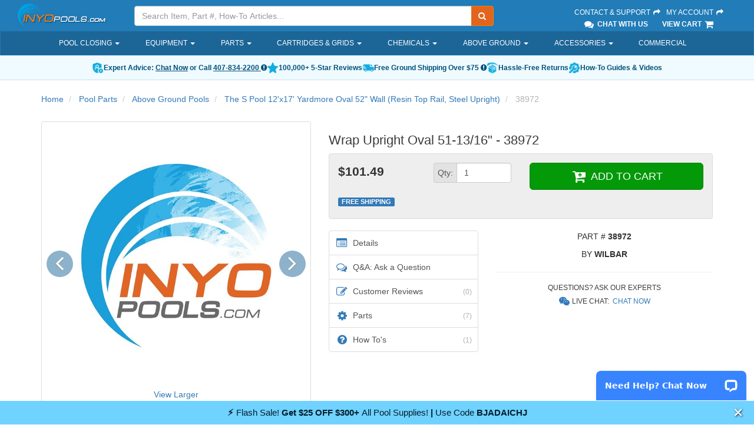

--- FILE ---
content_type: text/html; charset=utf-8
request_url: https://www.inyopools.com/Products/24700023083325.htm
body_size: 95584
content:
    
<!DOCTYPE html>
<html lang="en">
<head>
    <meta charset="utf-8" />
    <link rel="icon" type="image/png" href="/favicon.png">
    <link rel="apple-touch-icon" type="image/png" href="/apple-touch-icon.png">
        <meta name="robots" content="index, follow" />
        <link rel="canonical" href="https://www.inyopools.com/Products/24700023083325.htm" />
            
    <meta http-equiv="X-UA-Compatible" content="IE=edge" />
    <meta name="viewport" content="width=device-width, initial-scale=1.0, maximum-scale=1.0, user-scalable=0" />
    
    


    <title>Wilbar Wrap Upright Oval 51-13/16&quot; - 38972 - INYOPools.com</title>
    
    <link href="/h2o/App_Templates/BS3/Css/BasicSite?v=ZpWgfmlsed_46N8UeO23o3-r-L9T5ggGF6xVZDLUgok1" rel="stylesheet"/>

    
    
    <link href="/h2o/App_Templates/BS3/Css/ProductCardAndCarousel?v=QbG7Orxt5KtkfyNM-p4K7YNN5XYfDjIKN4uLF07MKRE1" rel="stylesheet"/>

    <link rel="stylesheet" href="https://cdnjs.cloudflare.com/ajax/libs/tiny-slider/2.9.4/tiny-slider.css" />

    <link href="/h2o/App_Templates/BS3/Css/ApronDropdown?v=y9HMnI4_rZT7uo6s6zrRuSFhnZuXDQZbX-TTbcFnJh41" rel="stylesheet"/>



    
    <!--[if lt IE 9]>
    <script src="/h2o/bundles/legacy?v=CqXYebK4-IyZhhv6CMVr3JbOHRqcPPoHkVZsC-ng0ZA1"></script>

    <![endif]-->
    

    <script src="//ajax.googleapis.com/ajax/libs/jquery/3.6.3/jquery.min.js"></script>


    <script type="text/javascript">
        if(typeof jQuery == 'undefined' ) { document.write( '<script type="text/javascript" src="/h2o/Scripts/jquerylocal3?v=yrtgBHzBzBVlRqzNLyzvzTDw3epo5qeXgCkAGYvIIdA1"><\/script>' ); }
    </script>

    
    <script src="/h2o/bundles/corehead?v=p-LwCk0SD043uLDDmLzCU0r7HCPjRMnMR7GOuUjbKzE1"></script>


    
    
    <script src="https://cdnjs.cloudflare.com/ajax/libs/tiny-slider/2.9.4/min/tiny-slider.js"></script>



    
    
    
    <script type="application/ld+json">
        {"@context":"https://schema.org/","@type":"Product","@id":"https://www.inyopools.com/Products/24700023083325.htm","url":"https://www.inyopools.com/Products/24700023083325.htm","name":"Wrap Upright Oval 51-13/16\" - 38972","description":"","sku":"38972","mpn":"38972","brand":{"@type":"Brand","name":"Wilbar"},"image":["https://images.inyopools.com/cloud/webresources/images/inyopools-no-image.jpg"],"offers":{"@type":"Offer","url":"https://www.inyopools.com/Products/24700023083325.htm","priceCurrency":"USD","price":"101.49","seller":{"@type":"Organization","name":"Inyo Pools"},"priceValidUntil":"2026-02-22","itemCondition":"https://schema.org/NewCondition"}}
    </script>



</head>
<body>
    
    
        <script>
            dataLayer.push({"google_tag_params":{"prodid":["83325"],"pagetype":"product","pname":["Wrap Upright Oval 51-13\/16\""],"pcat":["Above Ground Pools"],"pvalue":101.49},"TemplateTheme":"BS3","PageType":"Product","SessionID":"zvx4iuzdltyl4zvhxsxxgzce"});
        </script>
    <script>
        dataLayer.push({"shoppingData":{"Guest":{"Id":null},"Cart":{"CartId":null,"CartItems":[],"CartTotal":0.0,"ItemCount":0}},"confirmedOrder":null,"currentProductId":83325,"currentCategoryPath":null});
    </script>
    
    <!-- Google Tag Manager -->
    <noscript><iframe src="//www.googletagmanager.com/ns.html?id=GTM-M854"
    height="0" width="0" style="display:none;visibility:hidden"></iframe></noscript>
    <script>(function ( w, d, s, l, i ){w[l] = w[l] || []; w[l].push( {'gtm.start':
    new Date().getTime(), event: 'gtm.js'} ); var f = d.getElementsByTagName( s )[0],
                j = d.createElement(s), dl = l != 'dataLayer' ? '&l=' + l : ''; j.async = true; j.src =
                    '//www.googletagmanager.com/gtm.js?id=' + i + dl; f.parentNode.insertBefore(j, f);
        })(window, document, 'script', 'dataLayer', 'GTM-M854');</script>
    <!-- End Google Tag Manager -->

    

























<div id="backdrop"></div>
<div class="fixed-top">
    <header>
        <div class="container-fluid">
            <div class="row">
                <!-- Logo -->
                <div class="hidden-sm hidden-xs col-sm-3 col-lg-2">
                    <div class="logo">
                        <a href="/">
                            <img src="/images/header/inyo-logo-sm.png" alt="Inyopools.com">
                        </a>
                    </div>
                </div>
                <!-- End Logo -->
                <!-- Search Form -->
                <div class="col-lg-6 col-md-5 hidden-sm hidden-xs hidden-print">
                    <div class="inyo-header-grouping">
                        <div class="input-group">
                            <input id="txtSearch" type="text" class="form-control input-search" placeholder="Search Item, Part #, How-To Articles..." />
                            <label hidden for="txtSearch">Search</label>
                            <input id="SearchUrl" type="hidden" aria-hidden="true" value="/SearchResults.aspx?Keywords=" />
                            <span class="input-group-btn">
                                <button id="runSearch" class="btn btn-default no-border-left" type="submit" aria-label="Submit Search"><i class="fa fa-search"></i></button>
                            </span>
                        </div>
                    </div>
                </div>
                <!-- End Search Form -->
                <!-- Secondary Links -->
                <div class="pull-right col-lg-3 col-md-4 hidden-sm hidden-xs">
                    <div class="inyo-header-grouping">
                        <a href="/Support">Contact &amp; Support <i class="fa fa-fw fa-share"></i></a>
                        <a href="https://secure.inyopools.com/Account/MyAccount.aspx">My Account <i class="fa fa-fw fa-share"></i></a><br />
                            <span><a href="javascript:void(0);" class="activatechatwindow"><i class="fa fa-fw fa-lg fa-comments"></i> Chat With Us</a></span>
                        <span><a href="https://secure.inyopools.com/Cart/ViewCart.aspx">View Cart <i class="fa fa-fw fa-lg fa-shopping-cart"></i></a></span>
                    </div>
                </div>
                <!-- End Secondary Links -->
            </div>
        </div>
    </header>

    <!-- Navigation -->
    <nav class="navbar navbar-inverse hidden-print">
        <div class="container main-nav-container">
            <div class="navbar-header">
                <button type="button" class="navbar-toggle collapsed" data-toggle="collapse" data-target="#main-nav">
                    <span class="sr-only">Toggle navigation</span>
                    <span class="icon-bar"></span>
                    <span class="icon-bar"></span>
                    <span class="icon-bar"></span>
                    <span class="button-label">Menu</span>
                </button>

                <!-- logo on mobile view -->
                <a class="navbar-brand-mobile visible-sm visible-xs pull-left" href="/">
                    <img src="/images/header/inyo-logo-sm.png" alt="InyoPools" class="hidden-lg hidden-md img-responsive">
                </a>

                <!-- cart on mobile view -->
                <a class="navbar-cart-mobile visible-sm visible-xs pull-right" href="https://secure.inyopools.com/Cart/ViewCart.aspx">
                    <i class="fa fa-fw fa-3x fa-shopping-cart"></i><span class="mobile-cart-label">Cart</span>
                </a>

                <!-- my account on mobile view -->
                <a class="navbar-myAccount-mobile visible-sm visible-xs pull-right text-center" href="https://secure.inyopools.com/Account/MyAccount.aspx">
                    <i class="fa fa-fw fa-3x fa-user"></i><span class="mobile-myAccount-label">My Account</span>
                </a>
            </div>

            <div id="main-nav" class="collapse navbar-collapse">
                
<ul class="nav navbar-nav">
        <li class="dropdown">
                <a href="/Category/pool-closing-supplies.aspx" class="dropdown-toggle" role="button" aria-expanded="false">
                    Pool Closing
                        <span class="caret"></span>
                </a>
                            <div class="dropdown-arrow"></div>
                <ul class="apron-dropdown dropdown-menu ">


<li class=" dropdown-menu-item">
        <a href="/Category/covers_above_ground_winter.aspx" class="dropdown-toggle apron-dropdown-item" role="button" aria-expanded="false">
            Above Ground Covers
        </a>
</li>


<li class=" dropdown-menu-item">
        <a href="/Category/covers_inground_winter.aspx" class="dropdown-toggle apron-dropdown-item" role="button" aria-expanded="false">
            Inground Covers
        </a>
</li>


<li class=" dropdown-menu-item">
        <a href="/Category/category_covers_safety.aspx" class="dropdown-toggle apron-dropdown-item" role="button" aria-expanded="false">
            Safety Covers
        </a>
</li>


<li class=" dropdown-menu-item">
        <a href="/Category/chemicals_winter.aspx" class="dropdown-toggle apron-dropdown-item" role="button" aria-expanded="false">
            Closing Chemicals
        </a>
</li>


<li class=" dropdown-menu-item">
        <a href="/Category/pool-cover-accessories.aspx" class="dropdown-toggle apron-dropdown-item" role="button" aria-expanded="false">
            Cover Accessories
        </a>
</li>


<li class=" dropdown-menu-item">
        <a href="/Category/pool-winterizing-water-tubes.aspx" class="dropdown-toggle apron-dropdown-item" role="button" aria-expanded="false">
            Water Tubes
        </a>
</li>


<li class=" dropdown-menu-item">
        <a href="/Category/pool-winterizing-air-pillows.aspx" class="dropdown-toggle apron-dropdown-item" role="button" aria-expanded="false">
            Air Pillows
        </a>
</li>


<li class=" dropdown-menu-item">
        <a href="/Category/winter-skimmer-covers.aspx" class="dropdown-toggle apron-dropdown-item" role="button" aria-expanded="false">
            Skimmer Covers
        </a>
</li>


<li class=" dropdown-menu-item">
        <a href="/Category/search_cover_pump.aspx" class="dropdown-toggle apron-dropdown-item" role="button" aria-expanded="false">
            Cover Pumps
        </a>
</li>


<li class=" dropdown-menu-item">
        <a href="/Category/freeze-protect-timers.aspx" class="dropdown-toggle apron-dropdown-item" role="button" aria-expanded="false">
            Freeze Protect Timers
        </a>
</li>


<li class=" dropdown-menu-item">
        <a href="/Category/category_accessories.aspx" class="dropdown-toggle apron-dropdown-item" role="button" aria-expanded="false">
            Cleaning Accessories
        </a>
</li>


<li class=" dropdown-menu-item">
        <a href="/Category/dummy-salt-cells.aspx" class="dropdown-toggle apron-dropdown-item" role="button" aria-expanded="false">
            Dummy Salt Cells
        </a>
</li>
                </ul>
        </li>
        <li class="dropdown">
                <a class="dropdown-toggle" data-toggle="dropdown" role="button" aria-expanded="false">
                    Equipment
                        <span class="caret"></span>
                </a>
                            <div class="dropdown-arrow"></div>
                <ul class="apron-dropdown dropdown-menu ">


<li class="dropdown dropdown-menu-item">
        <a href="/Category/pool-pumps.aspx" class="dropdown-toggle apron-dropdown-item" role="button" aria-expanded="false">
            Pool Pumps
        </a>
                <a href="/ProductListing/inground-pool-pump.aspx" class="apron-dropdown-subitem">
                    Inground
                </a>
                <a href="/ProductListing/pumps_aboveground.aspx" class="apron-dropdown-subitem">
                    Above Ground
                </a>
                <a href="/ProductListing/spa-and-hot-tub-pumps.aspx" class="apron-dropdown-subitem">
                    Spa
                </a>
                <a href="/ProductListing/pool-pumps.aspx" class="apron-dropdown-subitem">
                    All Pumps
                </a>
</li>


<li class="dropdown dropdown-menu-item">
        <a href="/Category/pool-cleaners.aspx" class="dropdown-toggle apron-dropdown-item" role="button" aria-expanded="false">
            Cleaners
        </a>
                <a href="/ProductListing/robotic-pool-cleaners.aspx" class="apron-dropdown-subitem">
                    Robotic
                </a>
                <a href="/ProductListing/suction-pool-cleaners.aspx" class="apron-dropdown-subitem">
                    Suction
                </a>
                <a href="/ProductListing/pressure-side-pool-cleaners.aspx" class="apron-dropdown-subitem">
                    Pressure
                </a>
                <a href="/ProductListing/cordless-pool-cleaners.aspx" class="apron-dropdown-subitem">
                    Cordless
                </a>
                <a href="/ProductListing/cleaner-accessories.aspx" class="apron-dropdown-subitem">
                    Accessories
                </a>
                <a href="/ProductListing/pool-cleaners.aspx" class="apron-dropdown-subitem">
                    All Pool Cleaners
                </a>
</li>


<li class="dropdown dropdown-menu-item">
        <a href="/Category/pool-filters.aspx" class="dropdown-toggle apron-dropdown-item" role="button" aria-expanded="false">
            Pool Filters
        </a>
                <a href="/ProductListing/cartridge-filters.aspx" class="apron-dropdown-subitem">
                    Cartridge
                </a>
                <a href="/ProductListing/search_sand_filters.aspx" class="apron-dropdown-subitem">
                    Sand
                </a>
                <a href="/ProductListing/search_de_filters.aspx" class="apron-dropdown-subitem">
                    D.E.
                </a>
                <a href="/Category/above-ground-pool-pump-And-filter.aspx" class="apron-dropdown-subitem">
                    Above Ground Systems
                </a>
                <a href="/ProductListing/pool-filters.aspx" class="apron-dropdown-subitem">
                    All Filters
                </a>
</li>


<li class="dropdown dropdown-menu-item">
        <a href="/Category/sanitizers_salt_generator.aspx" class="dropdown-toggle apron-dropdown-item" role="button" aria-expanded="false">
            Salt Systems
        </a>
                <a href="/Category/inground-pool-salt-systems.aspx" class="apron-dropdown-subitem">
                    Inground
                </a>
                <a href="/ProductListing/above_ground_pool_sanitizers.aspx" class="apron-dropdown-subitem">
                    Above Ground
                </a>
                <a href="/ProductListing/search_salt_cell.aspx" class="apron-dropdown-subitem">
                    Replacement Cells
                </a>
                <a href="/Category/sanitizers_salt_generator.aspx" class="apron-dropdown-subitem">
                    All Salt Systems
                </a>
</li>


<li class="dropdown dropdown-menu-item">
        <a href="/Category/category_heaters.aspx" class="dropdown-toggle apron-dropdown-item" role="button" aria-expanded="false">
            Heaters
        </a>
                <a href="/Category/inground-pool-heaters.aspx" class="apron-dropdown-subitem">
                    Gas
                </a>
                <a href="/Category/category_heat_pumps.aspx" class="apron-dropdown-subitem">
                    Heat Pumps
                </a>
                <a href="/Category/solar-pool-heaters.aspx" class="apron-dropdown-subitem">
                    Solar
                </a>
                <a href="/Category/category_heaters.aspx" class="apron-dropdown-subitem">
                    All Heaters
                </a>
</li>


<li class="dropdown dropdown-menu-item">
        <a href="/ProductListing/pool-and-spa-lights.aspx" class="dropdown-toggle apron-dropdown-item" role="button" aria-expanded="false">
            Lighting
        </a>
                <a href="/ProductListing/pool-and-spa-lights.aspx" class="apron-dropdown-subitem">
                    Inground
                </a>
                <a href="/Category/above_ground_pool_lights.aspx" class="apron-dropdown-subitem">
                    Above Ground
                </a>
                <a href="/ProductListing/lights_bulbs.aspx" class="apron-dropdown-subitem">
                    LED Bulbs
                </a>
                <a href="/ProductListing/floating-solar-lights-for-pool-and-spa.aspx" class="apron-dropdown-subitem">
                    Solar
                </a>
                <a href="/ProductListing/pool-and-spa-lights.aspx" class="apron-dropdown-subitem">
                    All Pool Lights
                </a>
</li>


<li class="dropdown dropdown-menu-item">
        <a href="/Category/category_valves.aspx" class="dropdown-toggle apron-dropdown-item" role="button" aria-expanded="false">
            Valves
        </a>
                <a href="/Category/diverter-valve-selection.aspx" class="apron-dropdown-subitem">
                    Diverter
                </a>
                <a href="/Category/check-valve-selection.aspx" class="apron-dropdown-subitem">
                    Check
                </a>
                <a href="/ProductListing/valves_multiport.aspx" class="apron-dropdown-subitem">
                    Filter
                </a>
                <a href="/Category/category_valves.aspx" class="apron-dropdown-subitem">
                    All Pool Valves
                </a>
</li>


<li class="dropdown dropdown-menu-item">
        <a href="/Category/category_chlorinators.aspx" class="dropdown-toggle apron-dropdown-item" role="button" aria-expanded="false">
            Chemical Feeders
        </a>
                <a href="/ProductListing/tablet-pool-chlorinators.aspx" class="apron-dropdown-subitem">
                    Tablet Chlorinators
                </a>
                <a href="/ProductListing/chlorinators_floating.aspx" class="apron-dropdown-subitem">
                    Floating Chlorinators
                </a>
                <a href="/Category/category_sanitizers.aspx" class="apron-dropdown-subitem">
                    Alternative Sanitizers
                </a>
                <a href="/Category/category_chlorinators.aspx" class="apron-dropdown-subitem">
                    All Chemical Feeders
                </a>
</li>


<li class="dropdown dropdown-menu-item">
        <a href="/Category/category_controls.aspx" class="dropdown-toggle apron-dropdown-item" role="button" aria-expanded="false">
            Control Panels
        </a>
                <a href="/ProductListing/controls_intermatic.aspx" class="apron-dropdown-subitem">
                    Timers
                </a>
                <a href="/Category/pool-automation.aspx" class="apron-dropdown-subitem">
                    Automation Systems
                </a>
                <a href="/Category/category_controls.aspx" class="apron-dropdown-subitem">
                    All Control Systems
                </a>
</li>


<li class=" dropdown-menu-item">
        <a href="/Category/category_commercial_pool.aspx" class="dropdown-toggle apron-dropdown-item" role="button" aria-expanded="false">
            Commercial
        </a>
</li>


<li class=" dropdown-menu-item">
        <a href="/ProductListing/pool-skimmers.aspx" class="dropdown-toggle apron-dropdown-item" role="button" aria-expanded="false">
            Skimmers
        </a>
</li>


<li class="dropdown dropdown-menu-item">
        <a href="/Category/miscellaneous_main_drains.aspx" class="dropdown-toggle apron-dropdown-item" role="button" aria-expanded="false">
            Main Drains
        </a>
                <a href="/ProductListing/miscellaneous_main_drains.aspx" class="apron-dropdown-subitem">
                    Complete Drains
                </a>
                <a href="/ProductListing/swimming-pool-drain-covers.aspx" class="apron-dropdown-subitem">
                    Drain Covers
                </a>
</li>


<li class=" dropdown-menu-item">
        <a href="/Category/category_slides.aspx" class="dropdown-toggle apron-dropdown-item" role="button" aria-expanded="false">
            Slides
        </a>
</li>


<li class=" dropdown-menu-item">
        <a href="/Category/category_waterfalls.aspx" class="dropdown-toggle apron-dropdown-item" role="button" aria-expanded="false">
            Waterfalls
        </a>
</li>


<li class=" dropdown-menu-item">
        <a href="/Products/44400026090478.htm" class="dropdown-toggle apron-dropdown-item" role="button" aria-expanded="false">
            Inflatable Spa
        </a>
</li>


<li class=" dropdown-menu-item">
        <a href="/ProductListing/clearance-pool-parts-and-equipment.aspx" class="dropdown-toggle apron-dropdown-item" role="button" aria-expanded="false">
            Clearance Products
        </a>
</li>
                </ul>
        </li>
        <li class="dropdown">
                <a href="/Category/pool_parts.aspx" class="dropdown-toggle" role="button" aria-expanded="false">
                    Parts
                        <span class="caret"></span>
                </a>
                            <div class="dropdown-arrow"></div>
                <ul class="apron-dropdown dropdown-menu ">


<li class="dropdown dropdown-menu-item">
        <a href="/Category/pool-pump-manufacturers.aspx" class="dropdown-toggle apron-dropdown-item" role="button" aria-expanded="false">
            Pump Parts
        </a>
                <a href="/category/hayward-pumps.aspx" class="apron-dropdown-subitem">
                    Hayward Pump
                </a>
                <a href="/category/pentair-pumps-parts.aspx" class="apron-dropdown-subitem">
                    Pentair Pump
                </a>
                <a href="/category/sta-rite-pump-parts.aspx" class="apron-dropdown-subitem">
                    Sta-Rite Pump
                </a>
                <a href="/category/jandy-pump-parts.aspx" class="apron-dropdown-subitem">
                    Jandy Pump
                </a>
                <a href="/Category/pool-pump-manufacturers.aspx" class="apron-dropdown-subitem">
                    All Pumps
                </a>
</li>


<li class=" dropdown-menu-item">
        <a href="/Category/category_motors.aspx" class="dropdown-toggle apron-dropdown-item" role="button" aria-expanded="false">
            Replacement Motors
        </a>
</li>


<li class="dropdown dropdown-menu-item">
        <a href="/Category/manufacturer-filter-parts.aspx" class="dropdown-toggle apron-dropdown-item" role="button" aria-expanded="false">
            Filter Parts
        </a>
                <a href="/category/hayward-filter-parts.aspx" class="apron-dropdown-subitem">
                    Hayward Filter
                </a>
                <a href="/category/pentair-filter-parts.aspx" class="apron-dropdown-subitem">
                    Pentair Filter
                </a>
                <a href="/category/sta-rite-filter-parts.aspx" class="apron-dropdown-subitem">
                    Sta-Rite Filter
                </a>
                <a href="/category/jandy-filter-parts.aspx" class="apron-dropdown-subitem">
                    Jandy Filter
                </a>
                <a href="/Category/manufacturer-filter-parts.aspx" class="apron-dropdown-subitem">
                    All Filters
                </a>
</li>


<li class=" dropdown-menu-item">
        <a href="/Category/category_cartridges.aspx" class="dropdown-toggle apron-dropdown-item" role="button" aria-expanded="false">
            Filter Cartridges
        </a>
</li>


<li class=" dropdown-menu-item">
        <a href="/Category/above-ground-pool-parts.aspx" class="dropdown-toggle apron-dropdown-item" role="button" aria-expanded="false">
            Above Ground Parts
        </a>
</li>


<li class=" dropdown-menu-item">
        <a href="/pool_part_cat_Filter_Valve_Parts.aspx" class="dropdown-toggle apron-dropdown-item" role="button" aria-expanded="false">
            Filter Valve Parts
        </a>
</li>


<li class=" dropdown-menu-item">
        <a href="/Category/manufacturer-cleaner-parts.aspx" class="dropdown-toggle apron-dropdown-item" role="button" aria-expanded="false">
            Cleaner Parts
        </a>
</li>


<li class="dropdown dropdown-menu-item">
        <a href="/Category/search_skimmer_basket.aspx" class="dropdown-toggle apron-dropdown-item" role="button" aria-expanded="false">
            Skimmer Parts
        </a>
                <a href="/ProductListing/pool-skimmer-baskets.aspx" class="apron-dropdown-subitem">
                    Baskets
                </a>
                <a href="/ProductListing/pool-skimmer-lids.aspx" class="apron-dropdown-subitem">
                    Lids
                </a>
                <a href="/ProductListing/search_weir.aspx" class="apron-dropdown-subitem">
                    Weir Doors
                </a>
</li>


<li class=" dropdown-menu-item">
        <a href="/pool_part_cat_Heater_Parts.aspx" class="dropdown-toggle apron-dropdown-item" role="button" aria-expanded="false">
            Heater Parts
        </a>
</li>


<li class="dropdown dropdown-menu-item">
        <a href="/Category/manufacturer-salt-system-parts.aspx" class="dropdown-toggle apron-dropdown-item" role="button" aria-expanded="false">
            Salt System Parts
        </a>
                <a href="/category/hayward-salt-system-parts.aspx" class="apron-dropdown-subitem">
                    Hayward System
                </a>
                <a href="/partlisting/pentair-intellichlor" class="apron-dropdown-subitem">
                    Pentair System
                </a>
                <a href="/category/pureline-salt-system-parts.aspx" class="apron-dropdown-subitem">
                    Pureline System
                </a>
                <a href="/category/manufacturer-salt-system-parts.aspx" class="apron-dropdown-subitem">
                    All Systems
                </a>
</li>


<li class=" dropdown-menu-item">
        <a href="/Category/cinderella-aluminum-pool-coping.aspx" class="dropdown-toggle apron-dropdown-item" role="button" aria-expanded="false">
            Inground Coping
        </a>
</li>


<li class=" dropdown-menu-item">
        <a href="/Category/spa_parts.aspx" class="dropdown-toggle apron-dropdown-item" role="button" aria-expanded="false">
            Spa Parts
        </a>
</li>


<li class=" dropdown-menu-item">
        <a href="/Category/pool_parts.aspx" class="dropdown-toggle apron-dropdown-item" role="button" aria-expanded="false">
            View All Parts
        </a>
</li>
                </ul>
        </li>
        <li class="dropdown">
                <a href="/Category/category_cartridges.aspx" class="dropdown-toggle" role="button" aria-expanded="false">
                    Cartridges &amp; Grids
                        <span class="caret"></span>
                </a>
                            <div class="dropdown-arrow"></div>
                <ul class="apron-dropdown dropdown-menu ">


<li class="dropdown dropdown-menu-item">
        <a href="/Category/category_cartridges.aspx" class="dropdown-toggle apron-dropdown-item" role="button" aria-expanded="false">
            Cartridges
        </a>
                <a href="/Category/hayward-cartridge-filter-selection.aspx" class="apron-dropdown-subitem">
                    Hayward
                </a>
                <a href="/Category/pentair-cartridge-filter-selection.aspx" class="apron-dropdown-subitem">
                    Pentair
                </a>
                <a href="/Category/jandy-replacement-cartridge-selections.aspx" class="apron-dropdown-subitem">
                    Jandy
                </a>
                <a href="/Category/sta-rite-replacement-cartridge-selections.aspx" class="apron-dropdown-subitem">
                    Sta-Rite
                </a>
                <a href="/Category/jacuzzi-carvin-replacement-cartridge-selections.aspx" class="apron-dropdown-subitem">
                    Jacuzzi / Carvin
                </a>
                <a href="/Category/waterway-replacement-cartridge-selections.aspx" class="apron-dropdown-subitem">
                    Waterway
                </a>
                <a href="/Category/american-products-replacement-cartridge-selections.aspx" class="apron-dropdown-subitem">
                    American Products
                </a>
                <a href="/Category/category_cartridges.aspx" class="apron-dropdown-subitem">
                    View All
                </a>
</li>


<li class=" dropdown-menu-item">
        <a href="/Category/cartridges_unicel.aspx" class="dropdown-toggle apron-dropdown-item" role="button" aria-expanded="false">
            D.E. Grids
        </a>
</li>
                </ul>
        </li>
        <li class="dropdown">
                <a href="/Category/pool-chemicals.aspx" class="dropdown-toggle" role="button" aria-expanded="false">
                    Chemicals
                        <span class="caret"></span>
                </a>
                            <div class="dropdown-arrow"></div>
                <ul class="apron-dropdown dropdown-menu ">


<li class="dropdown dropdown-menu-item">
        <a href="/productlisting/chemicals_sanitizers.aspx" class="dropdown-toggle apron-dropdown-item" role="button" aria-expanded="false">
            Chlorine
        </a>
                <a href="/Products/22300006057971.htm" class="apron-dropdown-subitem">
                    3" Tablet - 25 lb
                </a>
                <a href="/Products/22300006058060.htm" class="apron-dropdown-subitem">
                    Granular - 25 lb
                </a>
                <a href="/ProductListing/chemicals_sanitizers.aspx" class="apron-dropdown-subitem">
                    All Chlorine
                </a>
</li>


<li class="dropdown dropdown-menu-item">
        <a href="/Category/chemicals_shock.aspx" class="dropdown-toggle apron-dropdown-item" role="button" aria-expanded="false">
            Pool Shock
        </a>
                <a href="/Products/22300006074572.htm" class="apron-dropdown-subitem">
                    Di-Chlor
                </a>
                <a href="/Products/22300006058118.htm" class="apron-dropdown-subitem">
                    Non-Chlorine
                </a>
                <a href="/ProductListing/chemicals_shock.aspx" class="apron-dropdown-subitem">
                    All Pool Shock
                </a>
</li>


<li class="dropdown dropdown-menu-item">
        <a href="/Category/chemicals_watertest.aspx" class="dropdown-toggle apron-dropdown-item" role="button" aria-expanded="false">
            Water Testing
        </a>
                <a href="/Products/44404429090463.htm" class="apron-dropdown-subitem">
                    5-Way Strips
                </a>
                <a href="/Products/00700006032239.htm" class="apron-dropdown-subitem">
                    Salt Strips
                </a>
                <a href="/ProductListing/chemicals_watertest.aspx" class="apron-dropdown-subitem">
                    All Test Kits
                </a>
</li>


<li class=" dropdown-menu-item">
        <a href="/Category/chemicals_balancers.aspx" class="dropdown-toggle apron-dropdown-item" role="button" aria-expanded="false">
            Water Balancers
        </a>
</li>


<li class="dropdown dropdown-menu-item">
        <a href="/Category/clarifiers.aspx" class="dropdown-toggle apron-dropdown-item" role="button" aria-expanded="false">
            Clarifiers
        </a>
                <a href="/Products/14400001040069.htm" class="apron-dropdown-subitem">
                    First Aid
                </a>
                <a href="/ProductListing/clarifiers.aspx" class="apron-dropdown-subitem">
                    All Clarifiers
                </a>
</li>


<li class="dropdown dropdown-menu-item">
        <a href="/Category/category_sanitizers.aspx" class="dropdown-toggle apron-dropdown-item" role="button" aria-expanded="false">
            Chlorine Alternatives
        </a>
                <a href="/Category/natural-chemistry-chemicals.aspx" class="apron-dropdown-subitem">
                    Natural Chemistry
                </a>
                <a href="/Category/sanitizers_del.aspx" class="apron-dropdown-subitem">
                    Ozonators
                </a>
                <a href="/Category/sanitizers_salt_generator.aspx" class="apron-dropdown-subitem">
                    Salt Systems
                </a>
                <a href="/ProductListing/sanitizers_nature2.aspx" class="apron-dropdown-subitem">
                    Natural Purifiers
                </a>
                <a href="/ProductListing/chemicals_pool_frog.aspx" class="apron-dropdown-subitem">
                    Pool Frog
                </a>
                <a href="/Category/category_sanitizers.aspx" class="apron-dropdown-subitem">
                    View All
                </a>
</li>


<li class=" dropdown-menu-item">
        <a href="/Category/algaecide.aspx" class="dropdown-toggle apron-dropdown-item" role="button" aria-expanded="false">
            Algaecide
        </a>
</li>


<li class=" dropdown-menu-item">
        <a href="/Category/chemicals_leisure_time.aspx" class="dropdown-toggle apron-dropdown-item" role="button" aria-expanded="false">
            Spa Chemicals
        </a>
</li>


<li class=" dropdown-menu-item">
        <a href="/Category/chemicals_winter.aspx" class="dropdown-toggle apron-dropdown-item" role="button" aria-expanded="false">
            Winterizing Kits
        </a>
</li>


<li class=" dropdown-menu-item">
        <a href="/Category/pool-chemicals.aspx" class="dropdown-toggle apron-dropdown-item" role="button" aria-expanded="false">
            View All Chemicals
        </a>
</li>
                </ul>
        </li>
        <li class="dropdown">
                <a href="/Category/above_ground_pools.aspx" class="dropdown-toggle" role="button" aria-expanded="false">
                    Above Ground
                        <span class="caret"></span>
                </a>
                            <div class="dropdown-arrow"></div>
                <ul class="apron-dropdown dropdown-menu ">


<li class="dropdown dropdown-menu-item">
        <a href="/Category/above_ground_pools.aspx" class="dropdown-toggle apron-dropdown-item" role="button" aria-expanded="false">
            Pool Kits
        </a>
                <a href="/Category/round-above-ground-pools-size-selection.aspx" class="apron-dropdown-subitem">
                    Round
                </a>
                <a href="/Category/oval-above-ground-pool-size-selection.aspx" class="apron-dropdown-subitem">
                    Oval
                </a>
</li>


<li class="dropdown dropdown-menu-item">
        <a href="/Category/above-ground-pool-parts.aspx" class="dropdown-toggle apron-dropdown-item" role="button" aria-expanded="false">
            Parts
        </a>
                <a href="/Category/top-cap-selections.aspx" class="apron-dropdown-subitem">
                    Top Caps
                </a>
                <a href="/Category/top-rail-pool-shape.aspx" class="apron-dropdown-subitem">
                    Top Rails
                </a>
                <a href="/Category/plate-selections.aspx" class="apron-dropdown-subitem">
                    Top &amp; Bottom Plates
                </a>
                <a href="/Category/rims-selections.aspx" class="apron-dropdown-subitem">
                    Rims &amp; Stabilizers
                </a>
                <a href="/Category/uprights-selections.aspx" class="apron-dropdown-subitem">
                    Uprights
                </a>
</li>


<li class=" dropdown-menu-item">
        <a href="/Category/above-ground-pool-liners.aspx" class="dropdown-toggle apron-dropdown-item" role="button" aria-expanded="false">
            Liners
        </a>
</li>


<li class="dropdown dropdown-menu-item">
        <a href="/Category/liners_accessories.aspx" class="dropdown-toggle apron-dropdown-item" role="button" aria-expanded="false">
            Liner Accessories
        </a>
                <a href="/ProductListing/search_pool_cove.aspx" class="apron-dropdown-subitem">
                    Pool Cove
                </a>
                <a href="/ProductListing/liners_accessories.aspx?Keywords=liner+guard" class="apron-dropdown-subitem">
                    Liner Guard
                </a>
                <a href="/Products/15200015042862.htm" class="apron-dropdown-subitem">
                    Liner Lock
                </a>
                <a href="/Products/00401349034334.htm" class="apron-dropdown-subitem">
                    Liner Vac
                </a>
                <a href="/Products/00100000010575.htm" class="apron-dropdown-subitem">
                    Bead Receiver
                </a>
                <a href="/ProductListing/search_wall_foam.aspx" class="apron-dropdown-subitem">
                    Wall Foam
                </a>
</li>
                </ul>
        </li>
        <li class="dropdown">
                <a href="/Category/category_accessories.aspx" class="dropdown-toggle" role="button" aria-expanded="false">
                    Accessories
                        <span class="caret"></span>
                </a>
                            <div class="dropdown-arrow"></div>
                <ul class="apron-dropdown dropdown-menu ">


<li class="dropdown dropdown-menu-item">
        <a href="/Category/category_accessories.aspx" class="dropdown-toggle apron-dropdown-item" role="button" aria-expanded="false">
            Cleaning
        </a>
                <a href="/ProductListing/accessories_leafskimmers_rakes.aspx" class="apron-dropdown-subitem">
                    Leaf Skimmers
                </a>
                <a href="/ProductListing/accessories_brushes.aspx" class="apron-dropdown-subitem">
                    Brushes
                </a>
                <a href="/ProductListing/search_vacuum_hoses.aspx" class="apron-dropdown-subitem">
                    Vacuum Hoses
                </a>
                <a href="/ProductListing/accessories_vac_heads.aspx" class="apron-dropdown-subitem">
                    Vacuum Heads
                </a>
                <a href="/ProductListing/search_backwash_hose.aspx" class="apron-dropdown-subitem">
                    Backwash Hoses
                </a>
                <a href="/Products/00101349003342.htm" class="apron-dropdown-subitem">
                    Poles
                </a>
                <a href="/Category/category_accessories.aspx" class="apron-dropdown-subitem">
                    All Cleaning Accessories
                </a>
</li>


<li class=" dropdown-menu-item">
        <a href="/Category/accessories_thermometers.aspx" class="dropdown-toggle apron-dropdown-item" role="button" aria-expanded="false">
            Thermometers
        </a>
</li>


<li class="dropdown dropdown-menu-item">
        <a href="/Category/category_ladders_steps.aspx" class="dropdown-toggle apron-dropdown-item" role="button" aria-expanded="false">
            Ladders &amp; Steps
        </a>
                <a href="/Category/inground-ladders.aspx" class="apron-dropdown-subitem">
                    Inground
                </a>
                <a href="/ProductListing/miscellaneous_steps_aboveground.aspx" class="apron-dropdown-subitem">
                    Above Ground
                </a>
</li>


<li class=" dropdown-menu-item">
        <a href="/Category/category_boards.aspx" class="dropdown-toggle apron-dropdown-item" role="button" aria-expanded="false">
            Diving Boards
        </a>
</li>


<li class="dropdown dropdown-menu-item">
        <a href="/Category/category_waterfalls.aspx" class="dropdown-toggle apron-dropdown-item" role="button" aria-expanded="false">
            Water Features
        </a>
                <a href="/Category/pool-waterfalls.aspx" class="apron-dropdown-subitem">
                    Waterfalls
                </a>
                <a href="/ProductListing/waterfalls_floating.aspx" class="apron-dropdown-subitem">
                    Fountains
                </a>
                <a href="/ProductListing/lighting_jandy_laminarjets.aspx" class="apron-dropdown-subitem">
                    Deck Jets
                </a>
                <a href="/Products/14800000074720.htm" class="apron-dropdown-subitem">
                    Bubblers
                </a>
                <a href="/category_waterfalls.aspx" class="apron-dropdown-subitem">
                    All Water Features
                </a>
</li>


<li class=" dropdown-menu-item">
        <a href="/Category/category_toys.aspx" class="dropdown-toggle apron-dropdown-item" role="button" aria-expanded="false">
            Floats &amp; Toys
        </a>
</li>


<li class=" dropdown-menu-item">
        <a href="/Category/miscellaneous_paint.aspx" class="dropdown-toggle apron-dropdown-item" role="button" aria-expanded="false">
            Pool Paint
        </a>
</li>


<li class="dropdown dropdown-menu-item">
        <a href="/Category/category_pool_safety_equipment.aspx" class="dropdown-toggle apron-dropdown-item" role="button" aria-expanded="false">
            Safety Equipment
        </a>
                <a href="/ProductListing/safety_life_ring.aspx" class="apron-dropdown-subitem">
                    Life Hooks
                </a>
                <a href="/ProductListing/safety_life_ring.aspx" class="apron-dropdown-subitem">
                    Life Rings
                </a>
                <a href="/ProductListing/safety_rope.aspx" class="apron-dropdown-subitem">
                    Safety Rope
                </a>
                <a href="/ProductListing/safety_pets.aspx" class="apron-dropdown-subitem">
                    Pet Safety
                </a>
                <a href="/swimming-pool-depth-markers.aspx" class="apron-dropdown-subitem">
                    Depth Markers
                </a>
                <a href="/ProductListing/miscellaneous_safety_turtles.aspx" class="apron-dropdown-subitem">
                    Alarms
                </a>
                <a href="/ProductListing/safety_vacuum_release.aspx" class="apron-dropdown-subitem">
                    Shut Off Systems
                </a>
                <a href="/ProductListing/pool_access_lift.aspx" class="apron-dropdown-subitem">
                    Access Lifts
                </a>
                <a href="/Category/category_pool_safety_equipment.aspx" class="apron-dropdown-subitem">
                    All Safety Equipment
                </a>
</li>


<li class="dropdown dropdown-menu-item">
        <a href="/Category/search_fencing.aspx" class="dropdown-toggle apron-dropdown-item" role="button" aria-expanded="false">
            Fencing
        </a>
                <a href="/ProductListing/fencing_inground.aspx" class="apron-dropdown-subitem">
                    Inground
                </a>
                <a href="/ProductListing/fencing.aspx" class="apron-dropdown-subitem">
                    Above Ground
                </a>
</li>


<li class="dropdown dropdown-menu-item">
        <a href="/Category/category_covers.aspx" class="dropdown-toggle apron-dropdown-item" role="button" aria-expanded="false">
            Covers
        </a>
                <a href="/Category/covers_inground_winter.aspx" class="apron-dropdown-subitem">
                    Inground
                </a>
                <a href="/Category/covers_above_ground_winter.aspx" class="apron-dropdown-subitem">
                    Above Ground
                </a>
                <a href="/Category/search_cover_pump.aspx" class="apron-dropdown-subitem">
                    Cover Pumps
                </a>
                <a href="/Category/covers_above_ground_winter.aspx" class="apron-dropdown-subitem">
                    Solar Reels
                </a>
</li>
                </ul>
        </li>
        <li class="hidden-md">
                <a href="/Category/category_commercial_pool.aspx" class="dropdown-toggle" role="button" aria-expanded="false">
                    Commercial
                </a>
                    </li>
        <li class="hidden-lg hidden-md">
                <a href="/Support.aspx" class="dropdown-toggle" role="button" aria-expanded="false">
                    Contact &amp; Support
                </a>
                    </li>
        <li class="hidden-lg hidden-md">
                <a href="https://secure.inyopools.com/Account/MyAccount.aspx" class="dropdown-toggle" role="button" aria-expanded="false">
                    My Account
                </a>
                    </li>
</ul>
            </div>
        </div>
    </nav>
    <div id="mobile-dropdown-footer"></div>
    <!-- End Navigation -->
    <!-- Mobile Search Form -->
    <div id="mobile-search-wrapper" class="form-group">
        <div class="search-mobile hidden-md hidden-lg col-xs-12 hidden-print">
            <div class="container-fluid">
                <div class="input-group">
                    <input id="mobileTxtSearch" type="text" class="form-control input-search" placeholder="Search Item, Part #, How-To Articles..." />
                    <label hidden for="mobileTxtSearch">Search</label>
                    <span class="input-group-btn">
                        <button class="btn btn-default no-border-left" type="submit" aria-label="Submit Search"><i class="fa fa-search"></i></button>
                    </span>
                </div>
            </div>
        </div>
    </div>
    <!-- End Mobile Search Form -->
</div>

<!-- Begin Valu Prop -->
<div class="value-prop-container--full-width">
    <div class="value-prop value-prop--mobile hidden-md hidden-lg">
        <div class="slider">
            <div>
                <img class="value-prop__img" src="https://ik.imagekit.io/cdcya4smo/expert-advice-3.png?updatedAt=1708608441119">
                <span>Expert Advice: <span class="value-prop__chat" onclick="LiveChatWidget.call('maximize');">Chat Now</span> or Call <a href="tel:+14078342200" class="value-prop__phone">407-834-2200</a></span>
            </div>
            <div>
                <a class="value-prop__link" href="https://www.shopperapproved.com/reviews/inyopools.com" target="_blank" rel="noopener noreferrer">
                    <img class="value-prop__img" src="https://ik.imagekit.io/cdcya4smo/reviews-3.png?updatedAt=1708608441157">
                    <span>100,000+ 5-Star Reviews</span>
                </a>
            </div>
            <div>
                <a class="value-prop__link" href="/shipping.aspx">
                    <img class="value-prop__img" src="https://ik.imagekit.io/cdcya4smo/shipping-3.png?updatedAt=1708608441178">
                    <span>Free Ground Shipping Over $75 (Some Exclusions Apply)</span>
                </a>
            </div>
            <div>
                <a class="value-prop__link" href="/return.aspx">
                    <img class="value-prop__img" src="https://ik.imagekit.io/cdcya4smo/returns-3.png?updatedAt=1708608441150">
                    <span>Hassle-Free Returns</span>
                </a>
            </div>
            <div>
                <a class="value-prop__link" href="/blog">
                    <img class="value-prop__img" src="https://ik.imagekit.io/cdcya4smo/how-to-3.png?updatedAt=1708608441133">
                    <span>How-To Guides & Videos</span>
                </a>
            </div>
        </div>
    </div>
    <div class="value-prop value-prop--desktop hidden-sm hidden-xs">
        <div>
            <img class="value-prop__img" src="https://ik.imagekit.io/cdcya4smo/expert-advice-3.png?updatedAt=1708608441119">
            <span>
                Expert Advice:
                <span class="value-prop__chat" onclick="LiveChatWidget.call('maximize');">Chat Now</span>
                or Call
                <a href="tel:+14078342200" class="value-prop__phone" data-toggle="popover" data-content="Hold times are longer than usual due to high call volume. Thank you for your patience.">
                    407-834-2200&nbsp;<i class="fa fa-exclamation-circle" aria-hidden="true"></i>
                </a>
            </span>
        </div>
        <div>
            <a class="value-prop__link" href="https://www.shopperapproved.com/reviews/inyopools.com" target="_blank" rel="noopener noreferrer">
                <img class="value-prop__img" src="https://ik.imagekit.io/cdcya4smo/reviews-3.png?updatedAt=1708608441157">
                <span class="value-prop-full-text">100,000+ 5-Star Reviews</span>
                <span class="value-prop-condensed-text">100K 5-Star Reviews</span>
            </a>
        </div>
        <div>
            <a class="value-prop__link" href="/shipping.aspx">
                <img class="value-prop__img" src="https://ik.imagekit.io/cdcya4smo/shipping-3.png?updatedAt=1708608441178">
                <span data-toggle="popover" data-html="true" data-content="<div>LTL Truck Shipping is $74.95.<div/><div>Free ground shipping offer excludes UT, ID, SD, MT, ND, WY, HI, AK.</div><div>Select large items may have a $15 ground fee.</div>">
                    <span class="value-prop-full-text">Free Ground Shipping Over $75</span>
                    <span class="value-prop-condensed-text">Free Ground Shipping $75+</span>
                    <i class="fa fa-exclamation-circle" aria-hidden="true"></i>
                </span>
            </a>
        </div>
        <div>
            <a class="value-prop__link" href="/return.aspx">
                <img class="value-prop__img" src="https://ik.imagekit.io/cdcya4smo/returns-3.png?updatedAt=1708608441150">
                <span>Hassle-Free Returns</span>
            </a>
        </div>
        <div>
            <a class="value-prop__link" href="/blog">
                <img class="value-prop__img" src="https://ik.imagekit.io/cdcya4smo/how-to-3.png?updatedAt=1708608441133">
                <span>How-To Guides & Videos</span>
            </a>
        </div>
    </div>
</div>
<!-- End Valu Prop -->

<div id="full-width-banner">
    
</div>

<div class="container main-container">
    <!-- Top Breadcrumb-->

<ol class="breadcrumb hidden-print">


        
            <li>
                <a href="/">Home</a>
            </li>
        
        
            <li>
                <a href="/Category/pool_parts.aspx">Pool Parts</a>
            </li>
        
        
            <li>
                <a href="/pool_part_cat_Above_Ground_Pools.aspx">Above Ground Pools</a>
            </li>
        
        
            <li>
                <a href="/partlisting/the-s-pool-12-x17-yardmore-oval-52-wall-resin-top-rail-steel-upright">The S Pool 12&#39;x17&#39; Yardmore Oval 52&quot; Wall (Resin Top Rail, Steel Upright) </a>
            </li>
        
        
            <li class="active">
                38972
            </li>
        
</ol>    <div class="row">
        <div class="col-md-12">

            <noscript>
                <div class="alert alert-error">
                    <i class="icon-exclamation-sign icon-large"></i>
                    <strong> It appears that your browser has JavaScript disabled:</strong><br />To provide the best experience on our website, we require your browser to have JavaScript enabled.<br />
                    Here are the <a href="https://www.enable-javascript.com/" target="_blank">instructions for how to enable JavaScript in your web browser</a>.<br />
                    Once you've enabled Javascript, please refresh this page.
                    <br /><br />
                    Or give us a call at 407-834-2200, and we would be happy to take your order by phone.
                </div>
            </noscript>

            










<!-- Start Product Details-BS3 -->
<div class="section inyo-product" id="top">
    <div>

        <!-- show message to user that their product submission was successful-->

        <div class="row">
            <!-- Start Mobile Title -->
            <div id="mobile-title" class="col-xs-12 hidden-md hidden-lg">
                <!-- Model # -->
                    <div class="col-xs-12">
                        <span id="modelpartno-mobile">Part #&nbsp;<strong><span>38972</span></strong></span>
                    </div>
                <!-- Rating -->
                <!-- Product Name -->
                <div class="col-xs-12">
                    <h1 class="smaller product-name">
                        <span>Wrap Upright Oval 51-13/16&quot; - 38972</span>
                    </h1>
                </div>
            </div>
            <!-- End Mobile Title -->
            <!-- Start Carousel -->
            <div class="col-md-5">
                <div class="row hidden-md hidden-lg carousel-panel"></div>

                <div class="img-thumbnail">
                    
<div id="307cf28af1cb49129ea3cd4db50ca89e" class="carousel slide" data-ride="carousel" data-interval="false">

    <!-- Wrapper for slides -->
    <div class="carousel-inner" role="listbox">
            <div class="item active">

                    <div data-type="image">
                        <a class="carousel-link-button" data-toggle="modal" data-target="#CarouselModal" data-uri="/Product/AssetCarousel/38972?Index=0" href="javascript:void(0);">
                            <img alt="Wilbar Wrap Upright Oval 51-13/16&quot; - 38972" class="img-responsive center-block" src="https://images.inyopools.com/cloud/webresources/images/inyopools-no-image.jpg?format=jpg&amp;scale=both&amp;anchor=middlecenter&amp;autorotate=true&amp;mode=pad&amp;width=650&amp;height=650" title="Wilbar Wrap Upright Oval 51-13/16&quot; - 38972" />
                        </a>
                    </div>

                    <div class="enlarge-button hidden-xs text-center">
                        <a data-toggle="modal" data-target="#CarouselModal" data-uri="/Product/AssetCarousel/38972?Index=0" href="javascript:void(0);">View Larger</a>
                    </div>

            </div>
            <div class="item">

                    <div class="carousel-video youtube-video item" data-type="youtube">
                        <iframe id="player1" type="text/html" src="//www.youtube.com/embed/DLVngiqQWOE?enablejsapi=1" allowfullscreen="true" allowscriptaccess="always"></iframe>
                    </div>

                    <div class="enlarge-button hidden-xs text-center">
                        <a data-toggle="modal" data-target="#CarouselModal" data-uri="/Product/AssetCarousel/38972?Index=1" href="javascript:void(0);">View Larger</a>
                    </div>

            </div>
    </div>

    <!-- Carousel Controls -->
        <a class="left carousel-control carousel-control-small" href="#307cf28af1cb49129ea3cd4db50ca89e" role="button" data-slide="prev">
            <span class="fa fa-2x fa-angle-left"></span>
            <span class="sr-only">Previous</span>
        </a>
        <a class="right carousel-control carousel-control-small" href="#307cf28af1cb49129ea3cd4db50ca89e" role="button" data-slide="next">
            <span class="fa fa-2x fa-angle-right"></span>
            <span class="sr-only">Next</span>
        </a>
</div>
                </div>

                    <div class="row">
                        <div class="col-md-12 inyo-product7">
                            <div class="carousel-thumbs hidden-sm hidden-xs">
                                        <a href="javascript:void(0);" data-target="#307cf28af1cb49129ea3cd4db50ca89e" data-slide-to="1" title="How to Identify and Find Above Ground Pool Parts" class="img-thumbnail">
                                            <img alt="How to Identify and Find Above Ground Pool Parts" class="img-responsive center-block" src="https://images.inyopools.com/cloud/webresources/images/icon-video-howto.jpg?format=jpg&amp;scale=both&amp;anchor=middlecenter&amp;autorotate=true&amp;height=45&amp;width=45&amp;mode=pad" title="How to Identify and Find Above Ground Pool Parts" />
                                        </a>
                            </div>

                        </div>
                    </div>
            </div>


            <!-- Start Product Info. -->
            <div class="col-md-7">
                <div class="row">
                    <div class="hidden-xs hidden-sm col-md-12">
                        <h1 class="smaller">
                            <span>Wrap Upright Oval 51-13/16&quot; - 38972</span>
                        </h1>
                    </div>
                </div>

                <!-- Start Product Info. -->
                <div class="row">

                    <div class="col-md-12">
                        <div class="row">

                            <div class="col-md-12">
                                <div class="panel panel-default cart-offer">
                                    <div class="panel-body">
                                        <div class="row">
                                                <div>
                                                    <div class="col-xs-4 col-sm-3 col-md-3">
                                                        <p id="productOffer-container" class="lead">
                                                            <strong>
                                                                <span id="productOffer">
                                                                    <span>$101.49</span>
                                                                </span>
                                                            </strong>
                                                        </p>
                                                    </div>
                                                        <div class="col-xs-offset-3 col-sm-offset-5 col-md-offset-0 col-xs-5 col-sm-4 col-md-3">
                                                            <div id="quantity" class="input-group">
                                                                <div class="input-group-addon">Qty:</div>
                                                                <input type="number" value="1" class="form-control" min="1" id="txtQuantity" name="txtQuantity">
                                                            </div>
                                                        </div>
                                                        <div class="col-xs-12 hidden-md hidden-lg">
                                                                <span class="hidden">NOT IN STOCK</span>
                                                                                                                            <h5 id="freeShipping-mobile" class="clearfix">
                                                                    <span class="label label-primary pull-right">FREE SHIPPING</span>
                                                                </h5>
                                                        </div>
                                                        <div class="col-xs-12 col-md-6">
                                                            <a id="AddToCart" class="btn btn-block btn-lg btn-success vwoaddtocart" href="https://secure.inyopools.com/Cart/AddToCartQS.aspx?ManufacturerCode=38972&amp;Qty=1&amp;ContinueShoppingUrl=https%3a%2f%2fwww.inyopools.com%2fProducts%2f24700023083325.htm"><i class="fa fa-cart-plus fa-fw fa-lg"></i>&nbsp;ADD TO CART</a>
                                                        </div>
                                                        <div class="hidden-md hidden-lg col-xs-12 text-center text-muted">
                                                            <h6><em>OR</em></h6>
                                                        </div>
                                                        <div class="hidden-md hidden-lg col-xs-12">
                                                                <a href="javascript:void(0);" class="btn btn-block btn-lg btn-primary activatechatwindow">
                                                                    <i class="fa fa-comments fa-fwfa-lg"></i>&nbsp;CHAT WITH US
                                                                </a>
                                                        </div>
                                                        <div class="col-md-12 hidden-xs hidden-sm">
                                                                <span class="hidden">NOT IN STOCK</span>
                                                                                                                            <h5>
                                                                    <span class="label label-primary pull-left">FREE SHIPPING</span>
                                                                </h5>
                                                            <br>
                                                            <span id="timer" style="display:none">
                                                                Order within <strong class="text-success"><span id="Hour"></span><span id="Minute"></span><span id="Second"></span></strong>for this product to ship <span id="Date"></span>.
                                                            </span>
                                                        </div>
                                                </div>
                                                                                    </div>
                                    </div>
                                </div>
                            </div>

                        </div>
                    </div>

                    <!-- start Resource Links -->
                    <div class="col-md-5 hidden-xs hidden-sm inyo-resource-links">
                        <div class="list-group">
                            <a href="#details" class="list-group-item" data-accordion="#collapseProductDetails">
                                <i class="fa fa-list-alt fa-fw fa-lg text-primary"></i>
                                <span class="link-title">Details</span>
                            </a>
                            <a title="Click here to ask a question regarding Wrap Upright Oval 51-13/16&quot; - 38972" data-toggle="modal" data-target="#CarouselModal" data-uri="//secure.inyopools.com/Product/Question/Ask/38972" class="list-group-item">
                                <i class="fa fa-comments-o fa-fw fa-lg text-primary"></i>
                                <span class="link-title">Q&amp;A: Ask a Question</span>
                            </a>
                                                                                        <a href="#reviews" class="list-group-item open-accordion" data-accordion="#collapseReviews">
                                    <i class="fa fa-fw fa-lg fa-pencil-square-o text-primary"></i>
                                    <span class="link-title">Customer Reviews</span>
                                    <span class="text-muted"><small>(0)</small></span>
                                </a>
                                                                                        <a href="#parts" class="list-group-item open-accordion" data-accordion="#collapseParts">
                                    <i class="fa fa-fw fa-gear fa-lg text-primary"></i>
                                    <span class="link-title">Parts</span>
                                    <span class="text-muted"><small>(7)</small></span>
                                </a>
                                                            <a href="#howto" class="list-group-item open-accordion" data-accordion="#collapseHowTo">
                                    <i class="fa fa-question-circle fa-fw fa-lg text-primary"></i>
                                    <span class="link-title">How To's</span>
                                    <span class="text-muted"><small>(1)</small></span>
                                </a>
                                                    </div>
                    </div>

                    <div class="col-md-7 text-center">
                            <p id="modelpartno" class="hidden-xs hidden-sm text-uppercase">Part #&nbsp;<strong><span>38972</span></strong></p>

                            <p class="text-uppercase">
                                By
                                <strong><span>Wilbar</span></strong>
                            </p>


                            <hr class="hidden-xs hidden-sm" />

                        <div class="hidden-xs hidden-sm text-uppercase">
                            <h6> Questions? Ask Our Experts</h6>
                            <h6>
                                <i class="-square fa fa-fw fa-lg fa-wechat text-primary"></i>&nbsp;Live Chat:&nbsp;
                                <span class="text-muted">
                                    <a href="javascript:void(0);" class="activatechatwindow">Chat Now</a>
                                </span>
                            </h6>
                        </div>

                    </div>

                </div>
            </div>
        </div>
        <hr>

        <section>
            <div class="row">

                <div class="col-md-12">

                    <div class="panel-group" id="accordion" role="tablist" aria-multiselectable="true">


                        <!--start Product Details-->
                        <div class="panel panel-default">
                            <a id="details"></a>
                            <a class="panel-heading btn btn-block collapse-button" role="tab" id="headingProductDetails" data-toggle="collapse" data-parent="#accordion" href="#collapseProductDetails" aria-expanded="true" aria-controls="collapseProductDetails">
                                <h2 class="h4 panel-title text-left">
                                    <i class="hidden-md hidden-lg fa fa-list-alt fa-fw fa-lg text-primary"></i>
                                    Details
                                    <i class="indicator hidden-md hidden-lg fa fa-fw fa-plus-circle pull-right"></i>
                                </h2>
                            </a>

                            <div id="collapseProductDetails" class="panel-collapse collapse in" role="tabpanel" aria-labelledby="headingProductDetails" data-scroll-to="#details">
                                <div class="panel-body">
                                    <span class="back-to-top">
                                        <a href="javascript:void(0);" title="Back To Top" class="pull-right"><small>Top</small><i class="fa fa-arrow-circle-up fa-fw fa-pull-left text-primary"></i></a>
                                    </span>
                                    <div class="row">
                                        <div class="col-sm-11">
                                                <p class="text-uppercase"><span class="label label-grey">Part #</span>&nbsp;<span>38972</span></p>






                                        </div>
                                    </div>

                                    <h3 class="h4">Product Description</h3>

                                    Wrap Upright Oval 51-13/16"


                                </div>
                            </div>
                        </div>

                        <!-- start Q&A -->
                        <div class="panel panel-default">
                            <a id="qa"></a>
                            <a class="panel-heading btn btn-block collapse-button" role="tab" id="headingQA" data-toggle="collapse" data-parent="#accordion" href="#collapseQA" aria-expanded="false" aria-controls="collapseQA">
                                <h2 class="h4 panel-title text-left">
                                    <i class="fa fa-comments fa-fw fa-lg text-primary hidden-md hidden-lg"></i>
                                    Q&amp;A
                                    <small class="hidden-md hidden-lg">(0)</small>
                                    <i class="indicator hidden-md hidden-lg fa fa-fw fa-plus-circle pull-right"></i>
                                </h2>
                            </a>
                            <div id="collapseQA" class="panel-collapse collapse in" role="tabpanel" aria-labelledby="headingQA" data-scroll-to="#qa">
                                <div class="panel-body">
                                    <span class="back-to-top">
                                        <a href="javascript:void(0);" title="Back To Top" class="pull-right"><small>Top</small><i class="fa fa-arrow-circle-up fa-fw fa-pull-left text-primary"></i></a>
                                    </span>

                                    <div class="row top-ask-question">
                                        <div class="col-md-11">

                                            <a class="btn btn-primary" title="Ask a question regarding Wrap Upright Oval 51-13/16&quot; - 38972" data-toggle="modal" data-uri="//secure.inyopools.com/Product/Question/Ask/38972" data-target="#CarouselModal" href="javascript:void(0);">
                                                Ask A Question
                                            </a>
                                        </div>
                                    </div>

                                    
                                </div>
                            </div>
                        </div>

                        <!-- start DIY Stories -->
                        <div class="panel panel-default">
                            <a id="diy"></a>
                            <a class="panel-heading btn btn-block collapse-button" role="tab" id="headingDiy" data-toggle="collapse" data-parent="#accordion" href="#collapseDiy" aria-expanded="false" aria-controls="collapseDiy">
                                <h2 class="h4 panel-title text-left">
                                    <i class="fa fa-wrench fa-fw fa-lg text-primary hidden-md hidden-lg"></i>
                                    Do-It-Yourself Stories
                                    <small class="hidden-md hidden-lg">(0)</small>
                                    <i class="indicator hidden-md hidden-lg fa fa-fw fa-plus-circle pull-right"></i>
                                </h2>
                            </a>
                            <div id="collapseDiy" class="panel-collapse collapse in" role="tabpanel" aria-labelledby="headingDiy" data-scroll-to="#diy">
                                <div class="panel-body">
                                    <span class="back-to-top">
                                        <a href="javascript:void(0);" title="Back To Top" class="pull-right"><small>Top</small><i class="fa fa-arrow-circle-up fa-fw fa-pull-left text-primary"></i></a>
                                    </span>

                                    <div class="row" style="margin-bottom:30px">
                                        <div class="col-md-11">

                                            <a class="btn btn-primary" title="Write a DIY Story regarding Wrap Upright Oval 51-13/16&quot; - 38972" href="https://secure.inyopools.com/Product/WriteDoItYourselfStory/38972">
                                                Write A DIY Story
                                            </a>
                                        </div>
                                    </div>

                                    
                                </div>
                            </div>
                        </div>



                        <!-- start Customer Reviews -->
                            <div class="panel panel-default">
                                <a id="reviews"></a>
                                <a class="panel-heading btn btn-block collapse-button" role="tab" id="headingReviews" data-toggle="collapse" data-parent="#accordion" href="#collapseReviews" aria-expanded="false" aria-controls="collapseReviews">
                                    <h2 class="h4 panel-title text-left">
                                        <i class="fa fa-fw fa-lg fa-pencil-square-o text-primary hidden-md hidden-lg"></i>
                                        Customer Reviews
                                        <small class="hidden-md hidden-lg">(0)</small>
                                        <i class="indicator hidden-md hidden-lg fa fa-fw fa-plus-circle pull-right"></i>
                                    </h2>
                                </a>
                                <div id="collapseReviews" class="panel-collapse collapse in" role="tabpanel" aria-labelledby="headingReviews" data-scroll-to="#reviews">
                                    <div class="panel-body">
                                        <span class="back-to-top">
                                            <a href="javascript:void(0);" title="Back To Top" class="pull-right"><small>Top</small><i class="fa fa-arrow-circle-up fa-fw fa-pull-left text-primary"></i></a>
                                        </span>
                                        <h4 class="label label-primary">Review Summary</h4>

                                        <div class="aggregate-rating">

                                            


<span class="rating-stars-empty">
    <span class="rating-stars-fill" style="width:0%;"></span>
</span> 
                                            &nbsp;(Average <span>0</span>
                                            &nbsp;out of <span>5</span> stars)
                                            <div class="reviews-summary">

<div class="ratings-popover-count">
    <div class="text-center">
        <strong>
            0
            Rating
        </strong>
    </div>
</div>

<div class="ratings-popover-content">
    <div class="review-graph">
        <div class="review-graph-recommended">
                
                    Be the first to review this product.
                
        </div>

        <div class="review-graph-bars-area">

            <div class="review-graph-bars">
                    <div>
                        <div>
                            5&nbsp;star:
                        </div>&nbsp;
                        <div class="review-graph-percent-bar">
                            <div class="progress">
                                <div class="progress-bar" role="progressbar" aria-valuenow="0" aria-valuemin="0" aria-valuemax="0" style="width: 0%;"></div>
                            </div>
                        </div>
                        <div>
                            (0)
                        </div>
                    </div>
                    <div>
                        <div>
                            4&nbsp;star:
                        </div>&nbsp;
                        <div class="review-graph-percent-bar">
                            <div class="progress">
                                <div class="progress-bar" role="progressbar" aria-valuenow="0" aria-valuemin="0" aria-valuemax="0" style="width: 0%;"></div>
                            </div>
                        </div>
                        <div>
                            (0)
                        </div>
                    </div>
                    <div>
                        <div>
                            3&nbsp;star:
                        </div>&nbsp;
                        <div class="review-graph-percent-bar">
                            <div class="progress">
                                <div class="progress-bar" role="progressbar" aria-valuenow="0" aria-valuemin="0" aria-valuemax="0" style="width: 0%;"></div>
                            </div>
                        </div>
                        <div>
                            (0)
                        </div>
                    </div>
                    <div>
                        <div>
                            2&nbsp;star:
                        </div>&nbsp;
                        <div class="review-graph-percent-bar">
                            <div class="progress">
                                <div class="progress-bar" role="progressbar" aria-valuenow="0" aria-valuemin="0" aria-valuemax="0" style="width: 0%;"></div>
                            </div>
                        </div>
                        <div>
                            (0)
                        </div>
                    </div>
                    <div>
                        <div>
                            1&nbsp;star:
                        </div>&nbsp;
                        <div class="review-graph-percent-bar">
                            <div class="progress">
                                <div class="progress-bar" role="progressbar" aria-valuenow="0" aria-valuemin="0" aria-valuemax="0" style="width: 0%;"></div>
                            </div>
                        </div>
                        <div>
                            (0)
                        </div>
                    </div>
            </div>
        </div>
    </div>
</div></div>
                                        </div>

                                            <div class="section">
                                                <div class="row">
                                                    <div class="col-md-12">
                                                        <a class="btn btn-primary" href="https://secure.inyopools.com/General/ProductReviewSubmission.aspx?MfgCode=38972">Write A Review</a>
                                                        <br /><br />
                                                    </div>
                                                </div>
                                            </div>


                                        <div class="section">
                                            <div class="row">


                                            </div>
                                        </div>

                                        <!-- begin pagination control-->

                                    </div>
                                </div>
                            </div>

                        <!-- start Docs -->

                        <!-- start Parts -->
                            <div class="panel panel-default">
                                <a id="parts"></a>
                                <a class="panel-heading btn btn-block collapse-button" role="tab" id="headingParts" data-toggle="collapse" data-parent="#accordion" href="#collapseParts" aria-expanded="false" aria-controls="collapseParts">
                                    <h2 class="h4 panel-title text-left">
                                        <i class="fa fa-fw fa-gear fa-lg text-primary hidden-md hidden-lg"></i>
                                        Parts
                                        <small class="hidden-md hidden-lg">(7)</small>
                                        <i class="indicator hidden-md hidden-lg fa fa-fw fa-plus-circle pull-right"></i>
                                    </h2>
                                </a>
                                <div id="collapseParts" class="panel-collapse collapse in" role="tabpanel" aria-labelledby="headingParts" data-scroll-to="#parts">
                                    <div class="panel-body">
                                        <span class="back-to-top">
                                            <a href="javascript:void(0);" title="Back To Top" class="pull-right"><small>Top</small><i class="fa fa-arrow-circle-up fa-fw fa-pull-left text-primary"></i></a>
                                        </span>
                                        <div class="row">
                                            <div class="col-xs-11">
                                                <ul class="fa-ul">
                                                        <li>
                                                            <i class="fa-li fa fa-lg text-warning fa-cog"></i>
                                                            <a href="/partlisting/the-s-pool-12-x17-yardmore-oval-52-wall-resin-top-rail-steel-upright" title="Complete part listing for The S Pool 12&#39;x17&#39; Yardmore Oval 52&quot; Wall (Resin Top Rail, Steel Upright) ">Complete part listing for The S Pool 12&#39;x17&#39; Yardmore Oval 52&quot; Wall (Resin Top Rail, Steel Upright) </a>
                                                        </li>
                                                        <li>
                                                            <i class="fa-li fa fa-lg text-warning fa-cog"></i>
                                                            <a href="/partlisting/the-s-pool-12-x24-yardmore-oval-52-wall-resin-top-rail-steel-upright" title="Complete part listing for The S Pool 12&#39;x24&#39; Yardmore Oval 52&quot; Wall (Resin Top Rail, Steel Upright)">Complete part listing for The S Pool 12&#39;x24&#39; Yardmore Oval 52&quot; Wall (Resin Top Rail, Steel Upright)</a>
                                                        </li>
                                                        <li>
                                                            <i class="fa-li fa fa-lg text-warning fa-cog"></i>
                                                            <a href="/partlisting/the-s-pool-15-x26-yardmore-oval-52-wall-resin-top-rail-steel-upright" title="Complete part listing for The S Pool 15&#39;x26&#39; Yardmore Oval 52&quot; Wall (Resin Top Rail, Steel Upright)">Complete part listing for The S Pool 15&#39;x26&#39; Yardmore Oval 52&quot; Wall (Resin Top Rail, Steel Upright)</a>
                                                        </li>
                                                        <li>
                                                            <i class="fa-li fa fa-lg text-warning fa-cog"></i>
                                                            <a href="/partlisting/the-s-pool-15-x30-yardmore-oval-52-wall-resin-top-rail-steel-upright" title="Complete part listing for The S Pool 15&#39;x30&#39; Yardmore Oval 52&quot; Wall (Resin Top Rail, Steel Upright)">Complete part listing for The S Pool 15&#39;x30&#39; Yardmore Oval 52&quot; Wall (Resin Top Rail, Steel Upright)</a>
                                                        </li>
                                                        <li>
                                                            <i class="fa-li fa fa-lg text-warning fa-cog"></i>
                                                            <a href="/partlisting/the-s-pool-18-x33-yardmore-oval-52-wall-resin-top-rail-steel-upright" title="Complete part listing for The S Pool 18&#39;x33&#39; Yardmore Oval 52&quot; Wall (Resin Top Rail, Steel Upright)">Complete part listing for The S Pool 18&#39;x33&#39; Yardmore Oval 52&quot; Wall (Resin Top Rail, Steel Upright)</a>
                                                        </li>
                                                        <li>
                                                            <i class="fa-li fa fa-lg text-warning fa-cog"></i>
                                                            <a href="/partlisting/the-s-pool-18-x40-yardmore-oval-52-wall-resin-top-rail-steel-upright" title="Complete part listing for The S Pool 18&#39;x40&#39; Yardmore Oval 52&quot; Wall (Resin Top Rail, Steel Upright)">Complete part listing for The S Pool 18&#39;x40&#39; Yardmore Oval 52&quot; Wall (Resin Top Rail, Steel Upright)</a>
                                                        </li>
                                                        <li>
                                                            <i class="fa-li fa fa-lg text-warning fa-cog"></i>
                                                            <a href="/partlisting/the-s-pool-21-x43-yardmore-oval-52-wall-resin-top-rail-steel-upright" title="Complete part listing for The S Pool 21&#39;x43&#39; Yardmore Oval 52&quot; Wall (Resin Top Rail, Steel Upright) ">Complete part listing for The S Pool 21&#39;x43&#39; Yardmore Oval 52&quot; Wall (Resin Top Rail, Steel Upright) </a>
                                                        </li>
                                                </ul>
                                            </div>
                                        </div>
                                    </div>
                                </div>
                            </div>

                        <!-- start Product How To's -->
                            <div class="panel panel-default">
                                <a id="howto"></a>
                                <a class="panel-heading btn btn-block collapse-button" role="tab" id="headingHowTo" data-toggle="collapse" data-parent="#accordion" href="#collapseHowTo" aria-expanded="false" aria-controls="collapseHowTo">
                                    <h2 class="h4 panel-title text-left">
                                        <i class="fa fa-question-circle fa-fw fa-lg text-primary hidden-md hidden-lg"></i>
                                        How To's
                                        <small class="hidden-md hidden-lg">(1)</small>
                                        <i class="indicator hidden-md hidden-lg fa fa-fw fa-plus-circle pull-right"></i>
                                    </h2>
                                </a>
                                <div id="collapseHowTo" class="panel-collapse collapse in" role="tabpanel" aria-labelledby="headingHowTo" data-scroll-to="#documents">
                                    <div class="panel-body">
                                        <span class="back-to-top pull-right">
                                            <a href="javascript:void(0);" title="Back To Top"><small>Top</small><i class="fa fa-arrow-circle-up fa-fw fa-pull-left text-primary"></i></a>
                                        </span>
                                        <div class="row">
                                            <div class="col-xs-11">
                                                <ul class="fa-ul">
                                                        <li>
                                                            <i class="fa-li fa fa-lg text-warning fa-question-circle"></i>
                                                            <a href="/HowToPage/how-to-identify-and-find-above-ground-pool-parts.aspx" title="How to Identify and Find Above Ground Pool Parts">How to Identify and Find Above Ground Pool Parts</a>
                                                        </li>
                                                </ul>
                                            </div>
                                        </div>
                                    </div>
                                </div>
                            </div>

                        <!-- start Related Products -->
                    </div>
                    <!--End Accordion -->
                </div>
            </div>
        </section>
    </div>

    <!-- Hidden Uri fields -->
    <input id="IsReviewHelpfulUri_LinkUri" name="IsReviewHelpfulUri.LinkUri" type="hidden" value="https://secure.inyopools.com/h2o/product/IsReviewHelpful" />
    <input id="IsDiyStoryHelpfulUri_LinkUri" name="IsDiyStoryHelpfulUri.LinkUri" type="hidden" value="https://secure.inyopools.com/h2o/product/IsDiyStoryHelpful" />

    <!-- Modal-->
    <div class="modal fade inyo-modal" id="CarouselModal" tabindex="-1" role="dialog">
        <div class="modal-dialog modal-lg">
            <div class="modal-content">
                <div class="modal-body">
                    <div class="row">
                        <div class="col-sm-12">
                            <button type="button" class="close pull-left" data-dismiss="modal" aria-label="Close"><span aria-hidden="true">&times;</span></button>
                        </div>
                    </div>
                    <div>
                        <iframe></iframe>
                    </div>
                </div>
            </div>
        </div>
    </div>

</div>
<!-- End Product Details-BS3 -->

        </div>
    </div>
</div>
<footer>
    <div class="container hidden-print">
        <div class="row">
            <div class="col-sm-6 col-md-3">
                <div class="column">
                    <h4>Most Popular</h4>
                    <ul>
                        <li><a href="/Category/category_covers.aspx">Swimming Pool Covers</a></li>
                        <li><a href="/Category/category_lighting.aspx">Swimming Pool Lighting</a></li>
                        <li><a href="/category_waterfalls.aspx">Pool Waterfalls</a></li>
                        <li><a href="/Category/sanitizers_salt_generator.aspx">Salt Chlorine Generators</a></li>
                        <li><a href="/Category/category_motors.aspx">Pool Pump Motors</a></li>
                    </ul>
                </div>
            </div>
            <div class="col-sm-6 col-md-3">
                <div class="column">
                    <h4>Resources</h4>
                    <ul>
                        <li><a href="/swimming-pool-calculations.aspx">Calculations</a></li>
                        <li><a href="/poolanswers.aspx">Pool Answers</a></li>
                        <li><a href="/Content/manufacturers.aspx">Manufacturers</a></li>
                        <li><a href="/owners_manual.aspx">Owner's Manuals</a></li>
                        <li><a href="/privacy.aspx">Privacy Policy</a></li>
                        <li><a href="/accessibility.aspx">Accessibility</a></li>
                    </ul>
                </div>
            </div>
            <div class="col-sm-6 col-md-3">
                <div class="column">
                    <h4>Customer Help</h4>
                    <ul>
                        <li><a href="/about-inyo">About INYO</a></li>
                        <li><a href="/shipping.aspx">Shipping</a></li>
                        <li><a href="/cancellation.aspx">Cancellation</a></li>
                        <li><a href="/return.aspx">Return Policy</a></li>
                        <li><a href="/warranty_policy.aspx">Warranty Policy</a></li>
                        <li><a href="/Content/recall.aspx">Recall</a></li>
                        <li><a href="/terms.aspx">Terms &amp; Conditions</a></li>
                    </ul>
                </div>
            </div>
            <div class="col-sm-6 col-md-3">
                <div class="column">
                    <h4>Social Pool</h4>
                    <ul class="social">
                        <li><a href="/blog">Blog</a></li>
                        <li><a href="https://forum.inyopools.com/">Forum</a></li>
                        <li><a href="https://www.facebook.com/inyopools">Facebook</a></li>
                        <li><a href="https://twitter.com/inyopools">Twitter</a></li>
                        <li><a href="https://www.youtube.com/user/InyoPoolsCom">YouTube</a></li>
                    </ul>
                </div>
            </div>
        </div>
    </div>
    <div class="navbar-inverse text-center copyright">
        Copyright &copy; 2026 INYOpools All rights reserved
    </div>
</footer>
    

    <script src="/h2o/bundles/basicsite3?v=P9IrEFSYYo_4l7QNO7_QzoiNp-FeYNgzx9ipcq4z3kI1"></script>


    
    
    <script src="/h2o/bundles/accordion?v=8kTMDSybfLhNi1OCqx1xTWX77pCNuRv5ir_J6TuvzPo1"></script>

    <script src="/h2o/bundles/product?v=zfsh9jyk_IYTSlWnBgRjwrkGtd1vbAafv9d4xx0lgQ81"></script>

    <script src="/h2o/bundles/modal?v=nrxbfH7GnmAVtzfmPTWv-QpL5715_B6-FLv5QD85j2M1"></script>

    
<script src="/h2o/bundles/assetcarousel?v=xUdg-Ui376G1tRYLJLnE2Js1WMXbcmHynBSIWY98UUo1"></script>

<script type="text/javascript" src="//www.youtube.com/iframe_api"></script>
<script type="text/javascript" src="//fast.wistia.com/assets/external/E-v1.js"></script>
    <script type="text/javascript">
        jQuery(document).ready(function () {
            Inyo_Product.Initialize();
            Inyo_Accordion.SetToggleClass( "fa-plus-circle", "fa-minus-circle" );
            Inyo_AssetCarousel.Initialize( false );

            // Scroll to the alternate products section when the link is clicked
            $('a[href^="#alternateProducts"]').on('click', function (e) {
                e.preventDefault();

                var targetId = $(this).attr('href');
                var $anchor = $(targetId);
                var $collapse = $('#collapseAlternateProducts');

                if ($anchor.length === 0 || $collapse.length === 0)
                    return;

                // Scroll to anchor first
                var offset = $anchor.offset().top - 160;
                $('html, body').animate({ scrollTop: offset }, 600, function () {
                    // Then expand the panel if not already open
                    if (!$collapse.hasClass('in')) {
                        $collapse.collapse('show');
                    }
                });
            });
        });
    </script>



</body>
</html>

--- FILE ---
content_type: text/css; charset=utf-8
request_url: https://www.inyopools.com/h2o/App_Templates/BS3/Css/ApronDropdown?v=y9HMnI4_rZT7uo6s6zrRuSFhnZuXDQZbX-TTbcFnJh41
body_size: 882
content:
.apron-dropdown{display:none}.dropdown-arrow{display:none}@media(max-width:991px){.apron-dropdown .apron-dropdown-subitem{display:none}}@media(min-width:992px){.apron-dropdown.active{display:flex!important;flex-direction:column;flex-wrap:wrap;gap:10px;max-height:600px;width:auto;min-width:fit-content;background-color:#fff!important;box-shadow:0 6px 12px rgba(0,0,0,.175)!important}.apron-dropdown .apron-dropdown-item{font-weight:bold}.apron-dropdown .apron-dropdown-subitem{margin-left:10px}.apron-dropdown .dropdown-menu-item{width:200px}.last-dropdown>.apron-dropdown{left:auto;right:0}nav.navbar .container #main-nav>.nav.navbar-nav li.dropdown:hover>ul.apron-dropdown{display:none}.dropdown-arrow{position:absolute;top:31px;left:50%;transform:translateX(-50%);border-left:10px solid transparent;border-right:10px solid transparent;z-index:1001;border-bottom:11px solid #fff}}

--- FILE ---
content_type: application/javascript; charset=UTF-8
request_url: https://api.livechatinc.com/v3.6/customer/action/get_dynamic_configuration?x-region=us-south1&license_id=12273333&client_id=c5e4f61e1a6c3b1521b541bc5c5a2ac5&url=https%3A%2F%2Fwww.inyopools.com%2FProducts%2F24700023083325.htm&channel_type=code&implementation_type=potentially_gtm&jsonp=__6wjjlfjowe5
body_size: 261
content:
__6wjjlfjowe5({"organization_id":"e8d6389e-8d7f-4cee-996b-6d6e76c0ef3c","livechat_active":true,"livechat":{"group_id":0,"client_limit_exceeded":false,"domain_allowed":true,"online_group_ids":[0,5],"config_version":"2119.0.3.1047.100.20.21.4.4.16.4.5.4","localization_version":"6bb83031e4f97736cbbada081b074fb6_ddf76203b9ac3ab3702650c0bc5a5610","language":"en"},"default_widget":"livechat"});